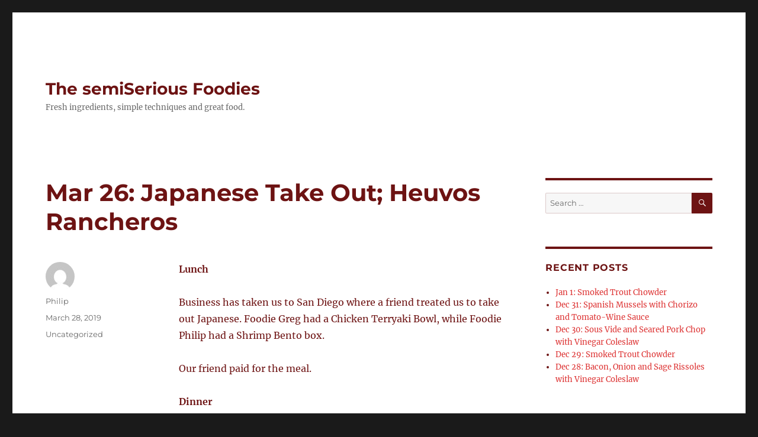

--- FILE ---
content_type: text/html; charset=UTF-8
request_url: http://www.thesemiseriousfoodies.com/2019/03/28/mar-26-japanese-take-out-heuvos-rancheros/
body_size: 10905
content:
<!DOCTYPE html>
<html lang="en-US" class="no-js">
<head>
	<meta charset="UTF-8">
	<meta name="viewport" content="width=device-width, initial-scale=1">
	<link rel="profile" href="https://gmpg.org/xfn/11">
		<link rel="pingback" href="http://www.thesemiseriousfoodies.com/xmlrpc.php">
		<script>(function(html){html.className = html.className.replace(/\bno-js\b/,'js')})(document.documentElement);</script>
<title>Mar 26: Japanese Take Out; Heuvos Rancheros &#8211; The semiSerious Foodies</title>
<meta name='robots' content='max-image-preview:large' />
<link rel="alternate" type="application/rss+xml" title="The semiSerious Foodies &raquo; Feed" href="http://www.thesemiseriousfoodies.com/feed/" />
<link rel="alternate" type="application/rss+xml" title="The semiSerious Foodies &raquo; Comments Feed" href="http://www.thesemiseriousfoodies.com/comments/feed/" />
<link rel="alternate" type="application/rss+xml" title="The semiSerious Foodies &raquo; Mar 26: Japanese Take Out; Heuvos Rancheros Comments Feed" href="http://www.thesemiseriousfoodies.com/2019/03/28/mar-26-japanese-take-out-heuvos-rancheros/feed/" />
<link rel="alternate" title="oEmbed (JSON)" type="application/json+oembed" href="http://www.thesemiseriousfoodies.com/wp-json/oembed/1.0/embed?url=http%3A%2F%2Fwww.thesemiseriousfoodies.com%2F2019%2F03%2F28%2Fmar-26-japanese-take-out-heuvos-rancheros%2F" />
<link rel="alternate" title="oEmbed (XML)" type="text/xml+oembed" href="http://www.thesemiseriousfoodies.com/wp-json/oembed/1.0/embed?url=http%3A%2F%2Fwww.thesemiseriousfoodies.com%2F2019%2F03%2F28%2Fmar-26-japanese-take-out-heuvos-rancheros%2F&#038;format=xml" />
<style id='wp-img-auto-sizes-contain-inline-css'>
img:is([sizes=auto i],[sizes^="auto," i]){contain-intrinsic-size:3000px 1500px}
/*# sourceURL=wp-img-auto-sizes-contain-inline-css */
</style>
<style id='wp-emoji-styles-inline-css'>

	img.wp-smiley, img.emoji {
		display: inline !important;
		border: none !important;
		box-shadow: none !important;
		height: 1em !important;
		width: 1em !important;
		margin: 0 0.07em !important;
		vertical-align: -0.1em !important;
		background: none !important;
		padding: 0 !important;
	}
/*# sourceURL=wp-emoji-styles-inline-css */
</style>
<style id='wp-block-library-inline-css'>
:root{--wp-block-synced-color:#7a00df;--wp-block-synced-color--rgb:122,0,223;--wp-bound-block-color:var(--wp-block-synced-color);--wp-editor-canvas-background:#ddd;--wp-admin-theme-color:#007cba;--wp-admin-theme-color--rgb:0,124,186;--wp-admin-theme-color-darker-10:#006ba1;--wp-admin-theme-color-darker-10--rgb:0,107,160.5;--wp-admin-theme-color-darker-20:#005a87;--wp-admin-theme-color-darker-20--rgb:0,90,135;--wp-admin-border-width-focus:2px}@media (min-resolution:192dpi){:root{--wp-admin-border-width-focus:1.5px}}.wp-element-button{cursor:pointer}:root .has-very-light-gray-background-color{background-color:#eee}:root .has-very-dark-gray-background-color{background-color:#313131}:root .has-very-light-gray-color{color:#eee}:root .has-very-dark-gray-color{color:#313131}:root .has-vivid-green-cyan-to-vivid-cyan-blue-gradient-background{background:linear-gradient(135deg,#00d084,#0693e3)}:root .has-purple-crush-gradient-background{background:linear-gradient(135deg,#34e2e4,#4721fb 50%,#ab1dfe)}:root .has-hazy-dawn-gradient-background{background:linear-gradient(135deg,#faaca8,#dad0ec)}:root .has-subdued-olive-gradient-background{background:linear-gradient(135deg,#fafae1,#67a671)}:root .has-atomic-cream-gradient-background{background:linear-gradient(135deg,#fdd79a,#004a59)}:root .has-nightshade-gradient-background{background:linear-gradient(135deg,#330968,#31cdcf)}:root .has-midnight-gradient-background{background:linear-gradient(135deg,#020381,#2874fc)}:root{--wp--preset--font-size--normal:16px;--wp--preset--font-size--huge:42px}.has-regular-font-size{font-size:1em}.has-larger-font-size{font-size:2.625em}.has-normal-font-size{font-size:var(--wp--preset--font-size--normal)}.has-huge-font-size{font-size:var(--wp--preset--font-size--huge)}.has-text-align-center{text-align:center}.has-text-align-left{text-align:left}.has-text-align-right{text-align:right}.has-fit-text{white-space:nowrap!important}#end-resizable-editor-section{display:none}.aligncenter{clear:both}.items-justified-left{justify-content:flex-start}.items-justified-center{justify-content:center}.items-justified-right{justify-content:flex-end}.items-justified-space-between{justify-content:space-between}.screen-reader-text{border:0;clip-path:inset(50%);height:1px;margin:-1px;overflow:hidden;padding:0;position:absolute;width:1px;word-wrap:normal!important}.screen-reader-text:focus{background-color:#ddd;clip-path:none;color:#444;display:block;font-size:1em;height:auto;left:5px;line-height:normal;padding:15px 23px 14px;text-decoration:none;top:5px;width:auto;z-index:100000}html :where(.has-border-color){border-style:solid}html :where([style*=border-top-color]){border-top-style:solid}html :where([style*=border-right-color]){border-right-style:solid}html :where([style*=border-bottom-color]){border-bottom-style:solid}html :where([style*=border-left-color]){border-left-style:solid}html :where([style*=border-width]){border-style:solid}html :where([style*=border-top-width]){border-top-style:solid}html :where([style*=border-right-width]){border-right-style:solid}html :where([style*=border-bottom-width]){border-bottom-style:solid}html :where([style*=border-left-width]){border-left-style:solid}html :where(img[class*=wp-image-]){height:auto;max-width:100%}:where(figure){margin:0 0 1em}html :where(.is-position-sticky){--wp-admin--admin-bar--position-offset:var(--wp-admin--admin-bar--height,0px)}@media screen and (max-width:600px){html :where(.is-position-sticky){--wp-admin--admin-bar--position-offset:0px}}

/*# sourceURL=wp-block-library-inline-css */
</style><style id='wp-block-paragraph-inline-css'>
.is-small-text{font-size:.875em}.is-regular-text{font-size:1em}.is-large-text{font-size:2.25em}.is-larger-text{font-size:3em}.has-drop-cap:not(:focus):first-letter{float:left;font-size:8.4em;font-style:normal;font-weight:100;line-height:.68;margin:.05em .1em 0 0;text-transform:uppercase}body.rtl .has-drop-cap:not(:focus):first-letter{float:none;margin-left:.1em}p.has-drop-cap.has-background{overflow:hidden}:root :where(p.has-background){padding:1.25em 2.375em}:where(p.has-text-color:not(.has-link-color)) a{color:inherit}p.has-text-align-left[style*="writing-mode:vertical-lr"],p.has-text-align-right[style*="writing-mode:vertical-rl"]{rotate:180deg}
/*# sourceURL=http://www.thesemiseriousfoodies.com/wp-includes/blocks/paragraph/style.min.css */
</style>
<style id='global-styles-inline-css'>
:root{--wp--preset--aspect-ratio--square: 1;--wp--preset--aspect-ratio--4-3: 4/3;--wp--preset--aspect-ratio--3-4: 3/4;--wp--preset--aspect-ratio--3-2: 3/2;--wp--preset--aspect-ratio--2-3: 2/3;--wp--preset--aspect-ratio--16-9: 16/9;--wp--preset--aspect-ratio--9-16: 9/16;--wp--preset--color--black: #000000;--wp--preset--color--cyan-bluish-gray: #abb8c3;--wp--preset--color--white: #fff;--wp--preset--color--pale-pink: #f78da7;--wp--preset--color--vivid-red: #cf2e2e;--wp--preset--color--luminous-vivid-orange: #ff6900;--wp--preset--color--luminous-vivid-amber: #fcb900;--wp--preset--color--light-green-cyan: #7bdcb5;--wp--preset--color--vivid-green-cyan: #00d084;--wp--preset--color--pale-cyan-blue: #8ed1fc;--wp--preset--color--vivid-cyan-blue: #0693e3;--wp--preset--color--vivid-purple: #9b51e0;--wp--preset--color--dark-gray: #1a1a1a;--wp--preset--color--medium-gray: #686868;--wp--preset--color--light-gray: #e5e5e5;--wp--preset--color--blue-gray: #4d545c;--wp--preset--color--bright-blue: #007acc;--wp--preset--color--light-blue: #9adffd;--wp--preset--color--dark-brown: #402b30;--wp--preset--color--medium-brown: #774e24;--wp--preset--color--dark-red: #640c1f;--wp--preset--color--bright-red: #ff675f;--wp--preset--color--yellow: #ffef8e;--wp--preset--gradient--vivid-cyan-blue-to-vivid-purple: linear-gradient(135deg,rgb(6,147,227) 0%,rgb(155,81,224) 100%);--wp--preset--gradient--light-green-cyan-to-vivid-green-cyan: linear-gradient(135deg,rgb(122,220,180) 0%,rgb(0,208,130) 100%);--wp--preset--gradient--luminous-vivid-amber-to-luminous-vivid-orange: linear-gradient(135deg,rgb(252,185,0) 0%,rgb(255,105,0) 100%);--wp--preset--gradient--luminous-vivid-orange-to-vivid-red: linear-gradient(135deg,rgb(255,105,0) 0%,rgb(207,46,46) 100%);--wp--preset--gradient--very-light-gray-to-cyan-bluish-gray: linear-gradient(135deg,rgb(238,238,238) 0%,rgb(169,184,195) 100%);--wp--preset--gradient--cool-to-warm-spectrum: linear-gradient(135deg,rgb(74,234,220) 0%,rgb(151,120,209) 20%,rgb(207,42,186) 40%,rgb(238,44,130) 60%,rgb(251,105,98) 80%,rgb(254,248,76) 100%);--wp--preset--gradient--blush-light-purple: linear-gradient(135deg,rgb(255,206,236) 0%,rgb(152,150,240) 100%);--wp--preset--gradient--blush-bordeaux: linear-gradient(135deg,rgb(254,205,165) 0%,rgb(254,45,45) 50%,rgb(107,0,62) 100%);--wp--preset--gradient--luminous-dusk: linear-gradient(135deg,rgb(255,203,112) 0%,rgb(199,81,192) 50%,rgb(65,88,208) 100%);--wp--preset--gradient--pale-ocean: linear-gradient(135deg,rgb(255,245,203) 0%,rgb(182,227,212) 50%,rgb(51,167,181) 100%);--wp--preset--gradient--electric-grass: linear-gradient(135deg,rgb(202,248,128) 0%,rgb(113,206,126) 100%);--wp--preset--gradient--midnight: linear-gradient(135deg,rgb(2,3,129) 0%,rgb(40,116,252) 100%);--wp--preset--font-size--small: 13px;--wp--preset--font-size--medium: 20px;--wp--preset--font-size--large: 36px;--wp--preset--font-size--x-large: 42px;--wp--preset--spacing--20: 0.44rem;--wp--preset--spacing--30: 0.67rem;--wp--preset--spacing--40: 1rem;--wp--preset--spacing--50: 1.5rem;--wp--preset--spacing--60: 2.25rem;--wp--preset--spacing--70: 3.38rem;--wp--preset--spacing--80: 5.06rem;--wp--preset--shadow--natural: 6px 6px 9px rgba(0, 0, 0, 0.2);--wp--preset--shadow--deep: 12px 12px 50px rgba(0, 0, 0, 0.4);--wp--preset--shadow--sharp: 6px 6px 0px rgba(0, 0, 0, 0.2);--wp--preset--shadow--outlined: 6px 6px 0px -3px rgb(255, 255, 255), 6px 6px rgb(0, 0, 0);--wp--preset--shadow--crisp: 6px 6px 0px rgb(0, 0, 0);}:where(.is-layout-flex){gap: 0.5em;}:where(.is-layout-grid){gap: 0.5em;}body .is-layout-flex{display: flex;}.is-layout-flex{flex-wrap: wrap;align-items: center;}.is-layout-flex > :is(*, div){margin: 0;}body .is-layout-grid{display: grid;}.is-layout-grid > :is(*, div){margin: 0;}:where(.wp-block-columns.is-layout-flex){gap: 2em;}:where(.wp-block-columns.is-layout-grid){gap: 2em;}:where(.wp-block-post-template.is-layout-flex){gap: 1.25em;}:where(.wp-block-post-template.is-layout-grid){gap: 1.25em;}.has-black-color{color: var(--wp--preset--color--black) !important;}.has-cyan-bluish-gray-color{color: var(--wp--preset--color--cyan-bluish-gray) !important;}.has-white-color{color: var(--wp--preset--color--white) !important;}.has-pale-pink-color{color: var(--wp--preset--color--pale-pink) !important;}.has-vivid-red-color{color: var(--wp--preset--color--vivid-red) !important;}.has-luminous-vivid-orange-color{color: var(--wp--preset--color--luminous-vivid-orange) !important;}.has-luminous-vivid-amber-color{color: var(--wp--preset--color--luminous-vivid-amber) !important;}.has-light-green-cyan-color{color: var(--wp--preset--color--light-green-cyan) !important;}.has-vivid-green-cyan-color{color: var(--wp--preset--color--vivid-green-cyan) !important;}.has-pale-cyan-blue-color{color: var(--wp--preset--color--pale-cyan-blue) !important;}.has-vivid-cyan-blue-color{color: var(--wp--preset--color--vivid-cyan-blue) !important;}.has-vivid-purple-color{color: var(--wp--preset--color--vivid-purple) !important;}.has-black-background-color{background-color: var(--wp--preset--color--black) !important;}.has-cyan-bluish-gray-background-color{background-color: var(--wp--preset--color--cyan-bluish-gray) !important;}.has-white-background-color{background-color: var(--wp--preset--color--white) !important;}.has-pale-pink-background-color{background-color: var(--wp--preset--color--pale-pink) !important;}.has-vivid-red-background-color{background-color: var(--wp--preset--color--vivid-red) !important;}.has-luminous-vivid-orange-background-color{background-color: var(--wp--preset--color--luminous-vivid-orange) !important;}.has-luminous-vivid-amber-background-color{background-color: var(--wp--preset--color--luminous-vivid-amber) !important;}.has-light-green-cyan-background-color{background-color: var(--wp--preset--color--light-green-cyan) !important;}.has-vivid-green-cyan-background-color{background-color: var(--wp--preset--color--vivid-green-cyan) !important;}.has-pale-cyan-blue-background-color{background-color: var(--wp--preset--color--pale-cyan-blue) !important;}.has-vivid-cyan-blue-background-color{background-color: var(--wp--preset--color--vivid-cyan-blue) !important;}.has-vivid-purple-background-color{background-color: var(--wp--preset--color--vivid-purple) !important;}.has-black-border-color{border-color: var(--wp--preset--color--black) !important;}.has-cyan-bluish-gray-border-color{border-color: var(--wp--preset--color--cyan-bluish-gray) !important;}.has-white-border-color{border-color: var(--wp--preset--color--white) !important;}.has-pale-pink-border-color{border-color: var(--wp--preset--color--pale-pink) !important;}.has-vivid-red-border-color{border-color: var(--wp--preset--color--vivid-red) !important;}.has-luminous-vivid-orange-border-color{border-color: var(--wp--preset--color--luminous-vivid-orange) !important;}.has-luminous-vivid-amber-border-color{border-color: var(--wp--preset--color--luminous-vivid-amber) !important;}.has-light-green-cyan-border-color{border-color: var(--wp--preset--color--light-green-cyan) !important;}.has-vivid-green-cyan-border-color{border-color: var(--wp--preset--color--vivid-green-cyan) !important;}.has-pale-cyan-blue-border-color{border-color: var(--wp--preset--color--pale-cyan-blue) !important;}.has-vivid-cyan-blue-border-color{border-color: var(--wp--preset--color--vivid-cyan-blue) !important;}.has-vivid-purple-border-color{border-color: var(--wp--preset--color--vivid-purple) !important;}.has-vivid-cyan-blue-to-vivid-purple-gradient-background{background: var(--wp--preset--gradient--vivid-cyan-blue-to-vivid-purple) !important;}.has-light-green-cyan-to-vivid-green-cyan-gradient-background{background: var(--wp--preset--gradient--light-green-cyan-to-vivid-green-cyan) !important;}.has-luminous-vivid-amber-to-luminous-vivid-orange-gradient-background{background: var(--wp--preset--gradient--luminous-vivid-amber-to-luminous-vivid-orange) !important;}.has-luminous-vivid-orange-to-vivid-red-gradient-background{background: var(--wp--preset--gradient--luminous-vivid-orange-to-vivid-red) !important;}.has-very-light-gray-to-cyan-bluish-gray-gradient-background{background: var(--wp--preset--gradient--very-light-gray-to-cyan-bluish-gray) !important;}.has-cool-to-warm-spectrum-gradient-background{background: var(--wp--preset--gradient--cool-to-warm-spectrum) !important;}.has-blush-light-purple-gradient-background{background: var(--wp--preset--gradient--blush-light-purple) !important;}.has-blush-bordeaux-gradient-background{background: var(--wp--preset--gradient--blush-bordeaux) !important;}.has-luminous-dusk-gradient-background{background: var(--wp--preset--gradient--luminous-dusk) !important;}.has-pale-ocean-gradient-background{background: var(--wp--preset--gradient--pale-ocean) !important;}.has-electric-grass-gradient-background{background: var(--wp--preset--gradient--electric-grass) !important;}.has-midnight-gradient-background{background: var(--wp--preset--gradient--midnight) !important;}.has-small-font-size{font-size: var(--wp--preset--font-size--small) !important;}.has-medium-font-size{font-size: var(--wp--preset--font-size--medium) !important;}.has-large-font-size{font-size: var(--wp--preset--font-size--large) !important;}.has-x-large-font-size{font-size: var(--wp--preset--font-size--x-large) !important;}
/*# sourceURL=global-styles-inline-css */
</style>

<style id='classic-theme-styles-inline-css'>
/*! This file is auto-generated */
.wp-block-button__link{color:#fff;background-color:#32373c;border-radius:9999px;box-shadow:none;text-decoration:none;padding:calc(.667em + 2px) calc(1.333em + 2px);font-size:1.125em}.wp-block-file__button{background:#32373c;color:#fff;text-decoration:none}
/*# sourceURL=/wp-includes/css/classic-themes.min.css */
</style>
<link rel='stylesheet' id='st-widget-css' href='http://www.thesemiseriousfoodies.com/wp-content/plugins/share-this/css/style.css?ver=6.9' media='all' />
<link rel='stylesheet' id='twentysixteen-fonts-css' href='http://www.thesemiseriousfoodies.com/wp-content/themes/twentysixteen/fonts/merriweather-plus-montserrat-plus-inconsolata.css?ver=20230328' media='all' />
<link rel='stylesheet' id='genericons-css' href='http://www.thesemiseriousfoodies.com/wp-content/themes/twentysixteen/genericons/genericons.css?ver=20201208' media='all' />
<link rel='stylesheet' id='twentysixteen-style-css' href='http://www.thesemiseriousfoodies.com/wp-content/themes/twentysixteen/style.css?ver=20230808' media='all' />
<style id='twentysixteen-style-inline-css'>

		/* Custom Link Color */
		.menu-toggle:hover,
		.menu-toggle:focus,
		a,
		.main-navigation a:hover,
		.main-navigation a:focus,
		.dropdown-toggle:hover,
		.dropdown-toggle:focus,
		.social-navigation a:hover:before,
		.social-navigation a:focus:before,
		.post-navigation a:hover .post-title,
		.post-navigation a:focus .post-title,
		.tagcloud a:hover,
		.tagcloud a:focus,
		.site-branding .site-title a:hover,
		.site-branding .site-title a:focus,
		.entry-title a:hover,
		.entry-title a:focus,
		.entry-footer a:hover,
		.entry-footer a:focus,
		.comment-metadata a:hover,
		.comment-metadata a:focus,
		.pingback .comment-edit-link:hover,
		.pingback .comment-edit-link:focus,
		.comment-reply-link,
		.comment-reply-link:hover,
		.comment-reply-link:focus,
		.required,
		.site-info a:hover,
		.site-info a:focus {
			color: #dd3333;
		}

		mark,
		ins,
		button:hover,
		button:focus,
		input[type="button"]:hover,
		input[type="button"]:focus,
		input[type="reset"]:hover,
		input[type="reset"]:focus,
		input[type="submit"]:hover,
		input[type="submit"]:focus,
		.pagination .prev:hover,
		.pagination .prev:focus,
		.pagination .next:hover,
		.pagination .next:focus,
		.widget_calendar tbody a,
		.page-links a:hover,
		.page-links a:focus {
			background-color: #dd3333;
		}

		input[type="date"]:focus,
		input[type="time"]:focus,
		input[type="datetime-local"]:focus,
		input[type="week"]:focus,
		input[type="month"]:focus,
		input[type="text"]:focus,
		input[type="email"]:focus,
		input[type="url"]:focus,
		input[type="password"]:focus,
		input[type="search"]:focus,
		input[type="tel"]:focus,
		input[type="number"]:focus,
		textarea:focus,
		.tagcloud a:hover,
		.tagcloud a:focus,
		.menu-toggle:hover,
		.menu-toggle:focus {
			border-color: #dd3333;
		}

		@media screen and (min-width: 56.875em) {
			.main-navigation li:hover > a,
			.main-navigation li.focus > a {
				color: #dd3333;
			}
		}
	

		/* Custom Main Text Color */
		body,
		blockquote cite,
		blockquote small,
		.main-navigation a,
		.menu-toggle,
		.dropdown-toggle,
		.social-navigation a,
		.post-navigation a,
		.pagination a:hover,
		.pagination a:focus,
		.widget-title a,
		.site-branding .site-title a,
		.entry-title a,
		.page-links > .page-links-title,
		.comment-author,
		.comment-reply-title small a:hover,
		.comment-reply-title small a:focus {
			color: #6d1313
		}

		blockquote,
		.menu-toggle.toggled-on,
		.menu-toggle.toggled-on:hover,
		.menu-toggle.toggled-on:focus,
		.post-navigation,
		.post-navigation div + div,
		.pagination,
		.widget,
		.page-header,
		.page-links a,
		.comments-title,
		.comment-reply-title {
			border-color: #6d1313;
		}

		button,
		button[disabled]:hover,
		button[disabled]:focus,
		input[type="button"],
		input[type="button"][disabled]:hover,
		input[type="button"][disabled]:focus,
		input[type="reset"],
		input[type="reset"][disabled]:hover,
		input[type="reset"][disabled]:focus,
		input[type="submit"],
		input[type="submit"][disabled]:hover,
		input[type="submit"][disabled]:focus,
		.menu-toggle.toggled-on,
		.menu-toggle.toggled-on:hover,
		.menu-toggle.toggled-on:focus,
		.pagination:before,
		.pagination:after,
		.pagination .prev,
		.pagination .next,
		.page-links a {
			background-color: #6d1313;
		}

		/* Border Color */
		fieldset,
		pre,
		abbr,
		acronym,
		table,
		th,
		td,
		input[type="date"],
		input[type="time"],
		input[type="datetime-local"],
		input[type="week"],
		input[type="month"],
		input[type="text"],
		input[type="email"],
		input[type="url"],
		input[type="password"],
		input[type="search"],
		input[type="tel"],
		input[type="number"],
		textarea,
		.main-navigation li,
		.main-navigation .primary-menu,
		.menu-toggle,
		.dropdown-toggle:after,
		.social-navigation a,
		.image-navigation,
		.comment-navigation,
		.tagcloud a,
		.entry-content,
		.entry-summary,
		.page-links a,
		.page-links > span,
		.comment-list article,
		.comment-list .pingback,
		.comment-list .trackback,
		.comment-reply-link,
		.no-comments,
		.widecolumn .mu_register .mu_alert {
			border-color: #6d1313; /* Fallback for IE7 and IE8 */
			border-color: rgba( 109, 19, 19, 0.2);
		}

		hr,
		code {
			background-color: #6d1313; /* Fallback for IE7 and IE8 */
			background-color: rgba( 109, 19, 19, 0.2);
		}

		@media screen and (min-width: 56.875em) {
			.main-navigation ul ul,
			.main-navigation ul ul li {
				border-color: rgba( 109, 19, 19, 0.2);
			}

			.main-navigation ul ul:before {
				border-top-color: rgba( 109, 19, 19, 0.2);
				border-bottom-color: rgba( 109, 19, 19, 0.2);
			}
		}
	
/*# sourceURL=twentysixteen-style-inline-css */
</style>
<link rel='stylesheet' id='twentysixteen-block-style-css' href='http://www.thesemiseriousfoodies.com/wp-content/themes/twentysixteen/css/blocks.css?ver=20230628' media='all' />
<script src="http://www.thesemiseriousfoodies.com/wp-includes/js/jquery/jquery.min.js?ver=3.7.1" id="jquery-core-js"></script>
<script src="http://www.thesemiseriousfoodies.com/wp-includes/js/jquery/jquery-migrate.min.js?ver=3.4.1" id="jquery-migrate-js"></script>
<link rel="https://api.w.org/" href="http://www.thesemiseriousfoodies.com/wp-json/" /><link rel="alternate" title="JSON" type="application/json" href="http://www.thesemiseriousfoodies.com/wp-json/wp/v2/posts/4470" /><link rel="EditURI" type="application/rsd+xml" title="RSD" href="http://www.thesemiseriousfoodies.com/xmlrpc.php?rsd" />
<meta name="generator" content="WordPress 6.9" />
<link rel="canonical" href="http://www.thesemiseriousfoodies.com/2019/03/28/mar-26-japanese-take-out-heuvos-rancheros/" />
<link rel='shortlink' href='http://www.thesemiseriousfoodies.com/?p=4470' />
<script charset="utf-8" type="text/javascript">var switchTo5x=true;</script>
<script charset="utf-8" type="text/javascript" src="http://w.sharethis.com/button/buttons.js"></script>
<script charset="utf-8" type="text/javascript">stLight.options({"publisher":"wp.a87f8bb4-43f6-40f9-9d1d-3eb38daf6faa"});var st_type="wordpress4.4.1";</script>
</head>

<body class="wp-singular post-template-default single single-post postid-4470 single-format-standard wp-embed-responsive wp-theme-twentysixteen group-blog">
<div id="page" class="site">
	<div class="site-inner">
		<a class="skip-link screen-reader-text" href="#content">
			Skip to content		</a>

		<header id="masthead" class="site-header">
			<div class="site-header-main">
				<div class="site-branding">
					
											<p class="site-title"><a href="http://www.thesemiseriousfoodies.com/" rel="home">The semiSerious Foodies</a></p>
												<p class="site-description">Fresh ingredients, simple techniques and great food.</p>
									</div><!-- .site-branding -->

							</div><!-- .site-header-main -->

					</header><!-- .site-header -->

		<div id="content" class="site-content">

<div id="primary" class="content-area">
	<main id="main" class="site-main">
		
<article id="post-4470" class="post-4470 post type-post status-publish format-standard hentry category-uncategorized">
	<header class="entry-header">
		<h1 class="entry-title">Mar 26: Japanese Take Out; Heuvos Rancheros</h1>	</header><!-- .entry-header -->

	
	
	<div class="entry-content">
		
<p><strong>Lunch</strong></p>



<p>Business has taken us to San Diego where a friend treated us to take out Japanese. Foodie Greg had a Chicken Terryaki Bowl, while Foodie Philip had a Shrimp Bento box.</p>



<p>Our friend paid for the meal.</p>



<p><strong>Dinner</strong></p>



<p>Arriving home from the trip a little late to prepare a meal, we stopped in at a nearby Mexican restaurant and picked up some Heuvos Rancheros to take home.</p>



<p>They were middling Rancheros: not the best we&#8217;ve had, not the worst for $10.22 per serve.</p>
<p class="no-break"><span class='st_facebook_large' st_title='Mar 26: Japanese Take Out; Heuvos Rancheros' st_url='http://www.thesemiseriousfoodies.com/2019/03/28/mar-26-japanese-take-out-heuvos-rancheros/'></span><span class='st_twitter_large' st_title='Mar 26: Japanese Take Out; Heuvos Rancheros' st_url='http://www.thesemiseriousfoodies.com/2019/03/28/mar-26-japanese-take-out-heuvos-rancheros/'></span><span class='st_linkedin_large' st_title='Mar 26: Japanese Take Out; Heuvos Rancheros' st_url='http://www.thesemiseriousfoodies.com/2019/03/28/mar-26-japanese-take-out-heuvos-rancheros/'></span><span class='st_email_large' st_title='Mar 26: Japanese Take Out; Heuvos Rancheros' st_url='http://www.thesemiseriousfoodies.com/2019/03/28/mar-26-japanese-take-out-heuvos-rancheros/'></span><span class='st_sharethis_large' st_title='Mar 26: Japanese Take Out; Heuvos Rancheros' st_url='http://www.thesemiseriousfoodies.com/2019/03/28/mar-26-japanese-take-out-heuvos-rancheros/'></span><span class='st_pinterest_large' st_title='Mar 26: Japanese Take Out; Heuvos Rancheros' st_url='http://www.thesemiseriousfoodies.com/2019/03/28/mar-26-japanese-take-out-heuvos-rancheros/'></span></p>	</div><!-- .entry-content -->

	<footer class="entry-footer">
		<span class="byline"><span class="author vcard"><img alt='' src='https://secure.gravatar.com/avatar/eb1f82c00c465f22e4536fd2c556914ee8f5446afcc78ca75f82ba70f09cf3d5?s=49&#038;d=mm&#038;r=g' srcset='https://secure.gravatar.com/avatar/eb1f82c00c465f22e4536fd2c556914ee8f5446afcc78ca75f82ba70f09cf3d5?s=98&#038;d=mm&#038;r=g 2x' class='avatar avatar-49 photo' height='49' width='49' decoding='async'/><span class="screen-reader-text">Author </span> <a class="url fn n" href="http://www.thesemiseriousfoodies.com/author/foodieph1l1p/">Philip</a></span></span><span class="posted-on"><span class="screen-reader-text">Posted on </span><a href="http://www.thesemiseriousfoodies.com/2019/03/28/mar-26-japanese-take-out-heuvos-rancheros/" rel="bookmark"><time class="entry-date published updated" datetime="2019-03-28T18:07:32+00:00">March 28, 2019</time></a></span><span class="cat-links"><span class="screen-reader-text">Categories </span><a href="http://www.thesemiseriousfoodies.com/category/uncategorized/" rel="category tag">Uncategorized</a></span>			</footer><!-- .entry-footer -->
</article><!-- #post-4470 -->

<div id="comments" class="comments-area">

	
	
		<div id="respond" class="comment-respond">
		<h2 id="reply-title" class="comment-reply-title">Leave a Reply <small><a rel="nofollow" id="cancel-comment-reply-link" href="/2019/03/28/mar-26-japanese-take-out-heuvos-rancheros/#respond" style="display:none;">Cancel reply</a></small></h2><form action="http://www.thesemiseriousfoodies.com/wp-comments-post.php" method="post" id="commentform" class="comment-form"><p class="comment-notes"><span id="email-notes">Your email address will not be published.</span> <span class="required-field-message">Required fields are marked <span class="required">*</span></span></p><p class="comment-form-comment"><label for="comment">Comment <span class="required">*</span></label> <textarea id="comment" name="comment" cols="45" rows="8" maxlength="65525" required></textarea></p><p class="comment-form-author"><label for="author">Name <span class="required">*</span></label> <input id="author" name="author" type="text" value="" size="30" maxlength="245" autocomplete="name" required /></p>
<p class="comment-form-email"><label for="email">Email <span class="required">*</span></label> <input id="email" name="email" type="email" value="" size="30" maxlength="100" aria-describedby="email-notes" autocomplete="email" required /></p>
<p class="comment-form-url"><label for="url">Website</label> <input id="url" name="url" type="url" value="" size="30" maxlength="200" autocomplete="url" /></p>
<p class="form-submit"><input name="submit" type="submit" id="submit" class="submit" value="Post Comment" /> <input type='hidden' name='comment_post_ID' value='4470' id='comment_post_ID' />
<input type='hidden' name='comment_parent' id='comment_parent' value='0' />
</p><p style="display: none;"><input type="hidden" id="akismet_comment_nonce" name="akismet_comment_nonce" value="3567a48e58" /></p><p style="display: none !important;" class="akismet-fields-container" data-prefix="ak_"><label>&#916;<textarea name="ak_hp_textarea" cols="45" rows="8" maxlength="100"></textarea></label><input type="hidden" id="ak_js_1" name="ak_js" value="136"/><script>document.getElementById( "ak_js_1" ).setAttribute( "value", ( new Date() ).getTime() );</script></p></form>	</div><!-- #respond -->
	<p class="akismet_comment_form_privacy_notice">This site uses Akismet to reduce spam. <a href="https://akismet.com/privacy/" target="_blank" rel="nofollow noopener">Learn how your comment data is processed.</a></p>
</div><!-- .comments-area -->

	<nav class="navigation post-navigation" aria-label="Posts">
		<h2 class="screen-reader-text">Post navigation</h2>
		<div class="nav-links"><div class="nav-previous"><a href="http://www.thesemiseriousfoodies.com/2019/03/28/mar-25-avocado-chorizo-stuffed-braised-squid/" rel="prev"><span class="meta-nav" aria-hidden="true">Previous</span> <span class="screen-reader-text">Previous post:</span> <span class="post-title">Mar 25: Avocado &#038; Smoked Trout; Chorizo Stuffed Braised Squid</span></a></div><div class="nav-next"><a href="http://www.thesemiseriousfoodies.com/2019/03/28/mar-27-egg-salad-rolls-pizza/" rel="next"><span class="meta-nav" aria-hidden="true">Next</span> <span class="screen-reader-text">Next post:</span> <span class="post-title">Mar 27: Egg Salad Rolls; Pizza</span></a></div></div>
	</nav>
	</main><!-- .site-main -->

	
</div><!-- .content-area -->


	<aside id="secondary" class="sidebar widget-area">
		<section id="search-2" class="widget widget_search">
<form role="search" method="get" class="search-form" action="http://www.thesemiseriousfoodies.com/">
	<label>
		<span class="screen-reader-text">
			Search for:		</span>
		<input type="search" class="search-field" placeholder="Search &hellip;" value="" name="s" />
	</label>
	<button type="submit" class="search-submit"><span class="screen-reader-text">
		Search	</span></button>
</form>
</section>
		<section id="recent-posts-2" class="widget widget_recent_entries">
		<h2 class="widget-title">Recent Posts</h2><nav aria-label="Recent Posts">
		<ul>
											<li>
					<a href="http://www.thesemiseriousfoodies.com/2023/01/02/jan-1-smoked-trout-chowder/">Jan 1: Smoked Trout Chowder</a>
									</li>
											<li>
					<a href="http://www.thesemiseriousfoodies.com/2023/01/01/dec-31-spanish-mussels-with-chorizo-and-tomato-wine-sauce/">Dec 31: Spanish Mussels with Chorizo and Tomato-Wine Sauce</a>
									</li>
											<li>
					<a href="http://www.thesemiseriousfoodies.com/2022/12/31/dec-30-sous-vide-and-seared-pork-chop-with-vinegar-coleslaw/">Dec 30: Sous Vide and Seared Pork Chop with Vinegar Coleslaw</a>
									</li>
											<li>
					<a href="http://www.thesemiseriousfoodies.com/2022/12/30/dec-29-smoked-trout-chowder/">Dec 29: Smoked Trout Chowder</a>
									</li>
											<li>
					<a href="http://www.thesemiseriousfoodies.com/2022/12/29/dec-28-bacon-onion-and-sage-rissoles-with-vinegar-coleslaw/">Dec 28: Bacon, Onion and Sage Rissoles with Vinegar Coleslaw</a>
									</li>
					</ul>

		</nav></section><section id="categories-2" class="widget widget_categories"><h2 class="widget-title">Categories</h2><form action="http://www.thesemiseriousfoodies.com" method="get"><label class="screen-reader-text" for="cat">Categories</label><select  name='cat' id='cat' class='postform'>
	<option value='-1'>Select Category</option>
	<option class="level-0" value="4">Cooking Video</option>
	<option class="level-0" value="2">Daily recipe</option>
	<option class="level-0" value="5">Of interest</option>
	<option class="level-0" value="1">Uncategorized</option>
</select>
</form><script>
( ( dropdownId ) => {
	const dropdown = document.getElementById( dropdownId );
	function onSelectChange() {
		setTimeout( () => {
			if ( 'escape' === dropdown.dataset.lastkey ) {
				return;
			}
			if ( dropdown.value && parseInt( dropdown.value ) > 0 && dropdown instanceof HTMLSelectElement ) {
				dropdown.parentElement.submit();
			}
		}, 250 );
	}
	function onKeyUp( event ) {
		if ( 'Escape' === event.key ) {
			dropdown.dataset.lastkey = 'escape';
		} else {
			delete dropdown.dataset.lastkey;
		}
	}
	function onClick() {
		delete dropdown.dataset.lastkey;
	}
	dropdown.addEventListener( 'keyup', onKeyUp );
	dropdown.addEventListener( 'click', onClick );
	dropdown.addEventListener( 'change', onSelectChange );
})( "cat" );

//# sourceURL=WP_Widget_Categories%3A%3Awidget
</script>
</section><section id="pages-3" class="widget widget_pages"><h2 class="widget-title">Pages</h2><nav aria-label="Pages">
			<ul>
				<li class="page_item page-item-4"><a href="http://www.thesemiseriousfoodies.com/about-the-semiserious-foodies/">About The semiSerious Foodies</a></li>
<li class="page_item page-item-4088"><a href="http://www.thesemiseriousfoodies.com/lamb-shanks-with-dill-and-juniper-berries/">Lamb Shanks with Dill and Juniper Berries</a></li>
			</ul>

			</nav></section><section id="archives-2" class="widget widget_archive"><h2 class="widget-title">Archives</h2><nav aria-label="Archives">
			<ul>
					<li><a href='http://www.thesemiseriousfoodies.com/2023/01/'>January 2023</a></li>
	<li><a href='http://www.thesemiseriousfoodies.com/2022/12/'>December 2022</a></li>
	<li><a href='http://www.thesemiseriousfoodies.com/2022/11/'>November 2022</a></li>
	<li><a href='http://www.thesemiseriousfoodies.com/2022/10/'>October 2022</a></li>
	<li><a href='http://www.thesemiseriousfoodies.com/2022/09/'>September 2022</a></li>
	<li><a href='http://www.thesemiseriousfoodies.com/2022/08/'>August 2022</a></li>
	<li><a href='http://www.thesemiseriousfoodies.com/2022/07/'>July 2022</a></li>
	<li><a href='http://www.thesemiseriousfoodies.com/2022/06/'>June 2022</a></li>
	<li><a href='http://www.thesemiseriousfoodies.com/2022/05/'>May 2022</a></li>
	<li><a href='http://www.thesemiseriousfoodies.com/2022/04/'>April 2022</a></li>
	<li><a href='http://www.thesemiseriousfoodies.com/2022/03/'>March 2022</a></li>
	<li><a href='http://www.thesemiseriousfoodies.com/2022/02/'>February 2022</a></li>
	<li><a href='http://www.thesemiseriousfoodies.com/2022/01/'>January 2022</a></li>
	<li><a href='http://www.thesemiseriousfoodies.com/2021/12/'>December 2021</a></li>
	<li><a href='http://www.thesemiseriousfoodies.com/2021/11/'>November 2021</a></li>
	<li><a href='http://www.thesemiseriousfoodies.com/2021/10/'>October 2021</a></li>
	<li><a href='http://www.thesemiseriousfoodies.com/2021/09/'>September 2021</a></li>
	<li><a href='http://www.thesemiseriousfoodies.com/2021/08/'>August 2021</a></li>
	<li><a href='http://www.thesemiseriousfoodies.com/2021/07/'>July 2021</a></li>
	<li><a href='http://www.thesemiseriousfoodies.com/2021/06/'>June 2021</a></li>
	<li><a href='http://www.thesemiseriousfoodies.com/2021/05/'>May 2021</a></li>
	<li><a href='http://www.thesemiseriousfoodies.com/2021/04/'>April 2021</a></li>
	<li><a href='http://www.thesemiseriousfoodies.com/2021/03/'>March 2021</a></li>
	<li><a href='http://www.thesemiseriousfoodies.com/2021/02/'>February 2021</a></li>
	<li><a href='http://www.thesemiseriousfoodies.com/2021/01/'>January 2021</a></li>
	<li><a href='http://www.thesemiseriousfoodies.com/2020/12/'>December 2020</a></li>
	<li><a href='http://www.thesemiseriousfoodies.com/2020/11/'>November 2020</a></li>
	<li><a href='http://www.thesemiseriousfoodies.com/2020/10/'>October 2020</a></li>
	<li><a href='http://www.thesemiseriousfoodies.com/2020/09/'>September 2020</a></li>
	<li><a href='http://www.thesemiseriousfoodies.com/2020/08/'>August 2020</a></li>
	<li><a href='http://www.thesemiseriousfoodies.com/2020/07/'>July 2020</a></li>
	<li><a href='http://www.thesemiseriousfoodies.com/2020/06/'>June 2020</a></li>
	<li><a href='http://www.thesemiseriousfoodies.com/2020/05/'>May 2020</a></li>
	<li><a href='http://www.thesemiseriousfoodies.com/2020/04/'>April 2020</a></li>
	<li><a href='http://www.thesemiseriousfoodies.com/2020/03/'>March 2020</a></li>
	<li><a href='http://www.thesemiseriousfoodies.com/2020/02/'>February 2020</a></li>
	<li><a href='http://www.thesemiseriousfoodies.com/2020/01/'>January 2020</a></li>
	<li><a href='http://www.thesemiseriousfoodies.com/2019/12/'>December 2019</a></li>
	<li><a href='http://www.thesemiseriousfoodies.com/2019/11/'>November 2019</a></li>
	<li><a href='http://www.thesemiseriousfoodies.com/2019/10/'>October 2019</a></li>
	<li><a href='http://www.thesemiseriousfoodies.com/2019/09/'>September 2019</a></li>
	<li><a href='http://www.thesemiseriousfoodies.com/2019/08/'>August 2019</a></li>
	<li><a href='http://www.thesemiseriousfoodies.com/2019/07/'>July 2019</a></li>
	<li><a href='http://www.thesemiseriousfoodies.com/2019/06/'>June 2019</a></li>
	<li><a href='http://www.thesemiseriousfoodies.com/2019/05/'>May 2019</a></li>
	<li><a href='http://www.thesemiseriousfoodies.com/2019/04/'>April 2019</a></li>
	<li><a href='http://www.thesemiseriousfoodies.com/2019/03/'>March 2019</a></li>
	<li><a href='http://www.thesemiseriousfoodies.com/2019/02/'>February 2019</a></li>
	<li><a href='http://www.thesemiseriousfoodies.com/2019/01/'>January 2019</a></li>
	<li><a href='http://www.thesemiseriousfoodies.com/2018/12/'>December 2018</a></li>
	<li><a href='http://www.thesemiseriousfoodies.com/2018/11/'>November 2018</a></li>
	<li><a href='http://www.thesemiseriousfoodies.com/2018/10/'>October 2018</a></li>
	<li><a href='http://www.thesemiseriousfoodies.com/2018/09/'>September 2018</a></li>
	<li><a href='http://www.thesemiseriousfoodies.com/2018/08/'>August 2018</a></li>
	<li><a href='http://www.thesemiseriousfoodies.com/2018/07/'>July 2018</a></li>
	<li><a href='http://www.thesemiseriousfoodies.com/2018/06/'>June 2018</a></li>
	<li><a href='http://www.thesemiseriousfoodies.com/2018/05/'>May 2018</a></li>
	<li><a href='http://www.thesemiseriousfoodies.com/2018/04/'>April 2018</a></li>
	<li><a href='http://www.thesemiseriousfoodies.com/2018/03/'>March 2018</a></li>
	<li><a href='http://www.thesemiseriousfoodies.com/2018/02/'>February 2018</a></li>
	<li><a href='http://www.thesemiseriousfoodies.com/2018/01/'>January 2018</a></li>
	<li><a href='http://www.thesemiseriousfoodies.com/2017/12/'>December 2017</a></li>
	<li><a href='http://www.thesemiseriousfoodies.com/2017/11/'>November 2017</a></li>
	<li><a href='http://www.thesemiseriousfoodies.com/2017/10/'>October 2017</a></li>
	<li><a href='http://www.thesemiseriousfoodies.com/2017/09/'>September 2017</a></li>
	<li><a href='http://www.thesemiseriousfoodies.com/2017/08/'>August 2017</a></li>
	<li><a href='http://www.thesemiseriousfoodies.com/2017/07/'>July 2017</a></li>
	<li><a href='http://www.thesemiseriousfoodies.com/2017/06/'>June 2017</a></li>
	<li><a href='http://www.thesemiseriousfoodies.com/2017/05/'>May 2017</a></li>
	<li><a href='http://www.thesemiseriousfoodies.com/2017/04/'>April 2017</a></li>
	<li><a href='http://www.thesemiseriousfoodies.com/2017/03/'>March 2017</a></li>
	<li><a href='http://www.thesemiseriousfoodies.com/2017/02/'>February 2017</a></li>
	<li><a href='http://www.thesemiseriousfoodies.com/2017/01/'>January 2017</a></li>
	<li><a href='http://www.thesemiseriousfoodies.com/2016/12/'>December 2016</a></li>
	<li><a href='http://www.thesemiseriousfoodies.com/2016/11/'>November 2016</a></li>
	<li><a href='http://www.thesemiseriousfoodies.com/2016/10/'>October 2016</a></li>
	<li><a href='http://www.thesemiseriousfoodies.com/2016/09/'>September 2016</a></li>
	<li><a href='http://www.thesemiseriousfoodies.com/2016/08/'>August 2016</a></li>
	<li><a href='http://www.thesemiseriousfoodies.com/2016/07/'>July 2016</a></li>
	<li><a href='http://www.thesemiseriousfoodies.com/2016/06/'>June 2016</a></li>
	<li><a href='http://www.thesemiseriousfoodies.com/2016/05/'>May 2016</a></li>
	<li><a href='http://www.thesemiseriousfoodies.com/2016/04/'>April 2016</a></li>
	<li><a href='http://www.thesemiseriousfoodies.com/2016/03/'>March 2016</a></li>
	<li><a href='http://www.thesemiseriousfoodies.com/2016/02/'>February 2016</a></li>
	<li><a href='http://www.thesemiseriousfoodies.com/2016/01/'>January 2016</a></li>
			</ul>

			</nav></section>	</aside><!-- .sidebar .widget-area -->

		</div><!-- .site-content -->

		<footer id="colophon" class="site-footer">
			
			
			<div class="site-info">
								<span class="site-title"><a href="http://www.thesemiseriousfoodies.com/" rel="home">The semiSerious Foodies</a></span>
								<a href="https://wordpress.org/" class="imprint">
					Proudly powered by WordPress				</a>
			</div><!-- .site-info -->
		</footer><!-- .site-footer -->
	</div><!-- .site-inner -->
</div><!-- .site -->

<script type="speculationrules">
{"prefetch":[{"source":"document","where":{"and":[{"href_matches":"/*"},{"not":{"href_matches":["/wp-*.php","/wp-admin/*","/wp-content/uploads/*","/wp-content/*","/wp-content/plugins/*","/wp-content/themes/twentysixteen/*","/*\\?(.+)"]}},{"not":{"selector_matches":"a[rel~=\"nofollow\"]"}},{"not":{"selector_matches":".no-prefetch, .no-prefetch a"}}]},"eagerness":"conservative"}]}
</script>
<script src="http://www.thesemiseriousfoodies.com/wp-includes/js/comment-reply.min.js?ver=6.9" id="comment-reply-js" async data-wp-strategy="async" fetchpriority="low"></script>
<script id="twentysixteen-script-js-extra">
var screenReaderText = {"expand":"expand child menu","collapse":"collapse child menu"};
//# sourceURL=twentysixteen-script-js-extra
</script>
<script src="http://www.thesemiseriousfoodies.com/wp-content/themes/twentysixteen/js/functions.js?ver=20230629" id="twentysixteen-script-js"></script>
<script defer src="http://www.thesemiseriousfoodies.com/wp-content/plugins/akismet/_inc/akismet-frontend.js?ver=1765335031" id="akismet-frontend-js"></script>
<script id="wp-emoji-settings" type="application/json">
{"baseUrl":"https://s.w.org/images/core/emoji/17.0.2/72x72/","ext":".png","svgUrl":"https://s.w.org/images/core/emoji/17.0.2/svg/","svgExt":".svg","source":{"concatemoji":"http://www.thesemiseriousfoodies.com/wp-includes/js/wp-emoji-release.min.js?ver=6.9"}}
</script>
<script type="module">
/*! This file is auto-generated */
const a=JSON.parse(document.getElementById("wp-emoji-settings").textContent),o=(window._wpemojiSettings=a,"wpEmojiSettingsSupports"),s=["flag","emoji"];function i(e){try{var t={supportTests:e,timestamp:(new Date).valueOf()};sessionStorage.setItem(o,JSON.stringify(t))}catch(e){}}function c(e,t,n){e.clearRect(0,0,e.canvas.width,e.canvas.height),e.fillText(t,0,0);t=new Uint32Array(e.getImageData(0,0,e.canvas.width,e.canvas.height).data);e.clearRect(0,0,e.canvas.width,e.canvas.height),e.fillText(n,0,0);const a=new Uint32Array(e.getImageData(0,0,e.canvas.width,e.canvas.height).data);return t.every((e,t)=>e===a[t])}function p(e,t){e.clearRect(0,0,e.canvas.width,e.canvas.height),e.fillText(t,0,0);var n=e.getImageData(16,16,1,1);for(let e=0;e<n.data.length;e++)if(0!==n.data[e])return!1;return!0}function u(e,t,n,a){switch(t){case"flag":return n(e,"\ud83c\udff3\ufe0f\u200d\u26a7\ufe0f","\ud83c\udff3\ufe0f\u200b\u26a7\ufe0f")?!1:!n(e,"\ud83c\udde8\ud83c\uddf6","\ud83c\udde8\u200b\ud83c\uddf6")&&!n(e,"\ud83c\udff4\udb40\udc67\udb40\udc62\udb40\udc65\udb40\udc6e\udb40\udc67\udb40\udc7f","\ud83c\udff4\u200b\udb40\udc67\u200b\udb40\udc62\u200b\udb40\udc65\u200b\udb40\udc6e\u200b\udb40\udc67\u200b\udb40\udc7f");case"emoji":return!a(e,"\ud83e\u1fac8")}return!1}function f(e,t,n,a){let r;const o=(r="undefined"!=typeof WorkerGlobalScope&&self instanceof WorkerGlobalScope?new OffscreenCanvas(300,150):document.createElement("canvas")).getContext("2d",{willReadFrequently:!0}),s=(o.textBaseline="top",o.font="600 32px Arial",{});return e.forEach(e=>{s[e]=t(o,e,n,a)}),s}function r(e){var t=document.createElement("script");t.src=e,t.defer=!0,document.head.appendChild(t)}a.supports={everything:!0,everythingExceptFlag:!0},new Promise(t=>{let n=function(){try{var e=JSON.parse(sessionStorage.getItem(o));if("object"==typeof e&&"number"==typeof e.timestamp&&(new Date).valueOf()<e.timestamp+604800&&"object"==typeof e.supportTests)return e.supportTests}catch(e){}return null}();if(!n){if("undefined"!=typeof Worker&&"undefined"!=typeof OffscreenCanvas&&"undefined"!=typeof URL&&URL.createObjectURL&&"undefined"!=typeof Blob)try{var e="postMessage("+f.toString()+"("+[JSON.stringify(s),u.toString(),c.toString(),p.toString()].join(",")+"));",a=new Blob([e],{type:"text/javascript"});const r=new Worker(URL.createObjectURL(a),{name:"wpTestEmojiSupports"});return void(r.onmessage=e=>{i(n=e.data),r.terminate(),t(n)})}catch(e){}i(n=f(s,u,c,p))}t(n)}).then(e=>{for(const n in e)a.supports[n]=e[n],a.supports.everything=a.supports.everything&&a.supports[n],"flag"!==n&&(a.supports.everythingExceptFlag=a.supports.everythingExceptFlag&&a.supports[n]);var t;a.supports.everythingExceptFlag=a.supports.everythingExceptFlag&&!a.supports.flag,a.supports.everything||((t=a.source||{}).concatemoji?r(t.concatemoji):t.wpemoji&&t.twemoji&&(r(t.twemoji),r(t.wpemoji)))});
//# sourceURL=http://www.thesemiseriousfoodies.com/wp-includes/js/wp-emoji-loader.min.js
</script>
</body>
</html>
